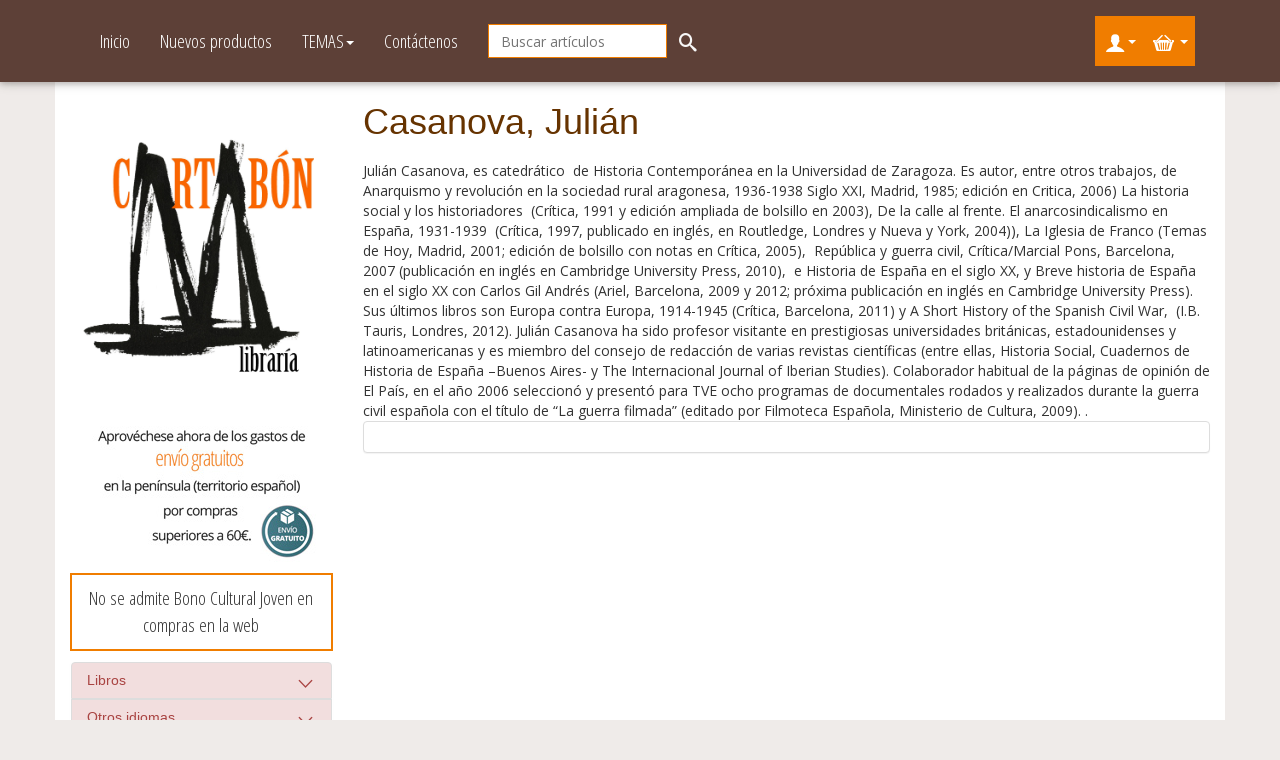

--- FILE ---
content_type: text/html; charset=utf-8
request_url: https://librariacartabon.com/casanova-juli%C3%A1n
body_size: 9370
content:


<!doctype html>
<!--[if lt IE 7]> <html class="no-js lt-ie9 lt-ie8 lt-ie7" lang="en"> <![endif]-->
<!--[if IE 7]>    <html class="no-js lt-ie9 lt-ie8" lang="en"> <![endif]-->
<!--[if IE 8]>    <html class="no-js lt-ie9" lang="en"> <![endif]-->
<!--[if gt IE 8]><!--> 
<html >
<!--<![endif]-->
<head>
    <title>Ya puedes comprar todos tus libros en nuestra tienda online . Casanova, Juli&#225;n</title>
	<meta name="globalsign-domain-verification" content="ZhyCad1ryLOjY09peA8NZ7MV0JtASnYlEyIrF5zAeb" />
    <meta http-equiv="Content-type" content="text/html;charset=UTF-8" />
    <meta http-equiv="X-UA-Compatible" content="IE=edge,chrome=1" />
    <meta name="description" content="La Librar&#237;a Cartab&#243;n inaugurada en 1985 en Vigo, es un espacio que destaca por su gran fondo de libros en gallego y por su oferta de actividades alrededor de la lectura." />
    <meta name="keywords" content="narrativa-ficci&#243;n-gal, ensaio-biograf&#237;as-memorias, poes&#237;a-teatro-gal, gu&#237;as-gal" />
    <meta name="viewport" content="width=device-width">
    
    
    
<link type="text/css" rel="stylesheet" href="https://fonts.googleapis.com/css?family=Open+Sans:400,300,300italic,600,400italic,600italic,700italic,700,800,800italic">
<link type="text/css" rel="stylesheet" href="https://fonts.googleapis.com/css?family=Open+Sans+Condensed:300,700,300italic">

    <!-- Google tag (gtag.js) -->
<script async src="https://www.googletagmanager.com/gtag/js?id=G-6NGQ2M321D"></script>
<script>
  window.dataLayer = window.dataLayer || [];
  function gtag(){dataLayer.push(arguments);}
  gtag('js', new Date());

  gtag('config', 'G-6NGQ2M321D');
</script>

    <link href="/bundles/css/juk2-2ja2ax8ub45dpuyrdf-7a6nnseioa75dbw1kec1.css?v=OLNCyAt-oXxIV3RZFkEifvlvjZKRQtic5PbXk4Mu0rU1" rel="stylesheet"/>

    <script src="/bundles/scripts/6w_9mj4-xdet1-kgndwhnwtlqb7mbitpsd0l9_xgqvw1.js?v=prn2vx0QefwlBj7im2qsPqRxl2QacjOWMo3p4gdYUNs1"></script>


    
    
        
        <link rel="icon" type="image/png" href="https://librariacartabon.com/themes/Cartabon/content/images/favicon.ico">
    <link rel="shortcut icon" href="https://librariacartabon.com/themes/Cartabon/content/images/favicon.ico" />

    <!--Powered by nopCommerce - http://www.nopCommerce.com-->
    <!--Copyright (c) 2008-2012-->
</head>
<body>
    




<!--Correcto-->
<div id="dialog-notifications-success" title="Notificaci&#243;n" style="display:none">    
    
    
</div>
<!--Error-->
<div id="dialog-notifications-error" title="Error" style="display:none;">
    
    
</div>
<div id="bar-notification" class="flyout master-notification">
    <span id="bar-notification-close" class="icon-close"></span>
</div>



<nav class="navbar navbar-default">
  <div class="container">
    <!-- Brand and toggle get grouped for better mobile display -->
    <div class="navbar-header hidden-lg">
      <button class="btn-categ-hidden visible-xs" data-toggle="offcanvas" type="button"><i class="icon-bar icon-arrow-right"></i></button>
      <button type="button" class="navbar-toggle collapsed" data-toggle="collapse" data-target="#bs-example-navbar-collapse-1" aria-expanded="false">
        <span class="sr-only">Toggle navigation</span>
        <span class="icon-bar"></span>
        <span class="icon-bar"></span>
        <span class="icon-bar"></span>
      </button>
      <!--<a class="navbar-brand" href="/"></a>-->
    </div>
    <div class="collapse navbar-collapse" id="bs-example-navbar-collapse-1">
        
        <ul class="nav navbar-nav">
            <li><a href="/">Inicio</a></li>
            <li><a href="/novedades">Nuevos productos</a></li>
            <li class="dropdown">
                <a href="/category/all" class="dropdown-toggle" data-toggle="dropdown" role="button" aria-haspopup="true" aria-expanded="false">TEMAS<span class="caret"></span></a>
                <ul class="dropdown-menu">
                    <li><a href="/libro">Libros</a></li>
                    <li><a href="/ebooks">Ebooks</a></li>
                </ul>
            </li>
            <li><a href="/contacta">Contáctenos</a></li>
          </ul>
        
<div class="navbar-form navbar-left" id="search-mod" role="search">
<form action="/buscar" method="get">    <div class="form-group">
        <input type="text" class="form-control" id="small-searchterms" name="q" placeholder="Buscar art&#237;culos"  autocomplete="off" />
    </div>
            <a id="searchbox-submit" class="btn btn-search"><i class="icon-search"></i></a>
        <script type="text/javascript">
                
            $(function () {
                $('#small-searchterms').autocomplete({
                    delay: 500,
                    minLength: 3,
                    source: '/catalog/searchtermautocomplete',
                    select: function( event, ui ) {
                        $("#small-searchterms").val(ui.item.label);
                        setLocation(ui.item.producturl);
                        return false;
                    },
                    messages: {
                        noResults: ' No se han encontrado resultados',
                        results: function( amount ) {
                            return amount + ( amount > 1 ? ' resultados disponibles' : ' resultado disponible' ) +
                                   ' utilice las flechas para navegar';
                            }
                    }
                })
                    .data("ui-autocomplete")._renderItem = function( ul, item ) {
                        var t = item.label;
                        //html encode
                        t = htmlEncode(t);
                        return $("<li></li>")
                        .data("item.autocomplete", item)
                        .append("<a><img src='" + item.productpictureurl + "'>" + t + "</a>")
                    .appendTo(ul);
                    };
            });
            
        </script>
</form>    <script type="text/javascript">
        $(document).ready(function(){
            $("#searchbox-submit").click(function(){
                $(this).closest("form").submit();
            });
        });
    </script>
</div>



      
        <ul class="nav navbar-nav btn-user-carrito">
            
<li>
<div id="login-mod" class="login-mod">
    <div id="flyout-useraccount" class="flyout-useraccount">
        <h3>Accede a tu cuenta</h3>
            <a class="btn btn-primary btn-xs btn-block" href="/login">Acceder</a>
            <div class="form-group">
Si no tienes cuenta                    <a class="btn btn-primary" href="/register">Regístrate</a>
            </div>
    </div>
        <a id="useraccount" class="btn-account" href="/login"><i class="icon-user"></i><b class="caret"></b></a>
</div>
</li>
             <li>   <div id="shoppingcart-mod" class="shoppingcart-mod">
        <script type="text/javascript">
            //<![CDATA[
            AjaxCart.init(false, '#topcartlink #product-qty', '#wishlistlink .wishlist-qty', '#flyout-cart', '#topcartlink #zero-products', '#topcartlink #product-qty');
            //]]>
        </script>
        <div id="flyout-cart" class="flyout-cart">
    <h3>Cesta<br /><small>
No tiene artículos en su carrito de compras.    </small>
    </h3>

</div>


        <a id="cartlink" class="btn-cart" href="/carrito"><i class="icon-cart"></i> <b class="caret"></b></a>
    </div>
</li>
        <script type="text/javascript">
            $('#cartlink').live('mouseenter', function () {
                $('#flyout-cart').addClass('active');
            });
            $('#cartlink').live('mouseleave', function () {
                $('#flyout-cart').removeClass('active');
            });
            $('#flyout-cart').live('mouseenter', function () {
                $('#flyout-cart').addClass('active');
            });
            $('#flyout-cart').live('mouseleave', function () {
                $('#flyout-cart').removeClass('active');
            });
    </script>

        </ul>
        </div><!-- /.navbar-collapse -->
    </div><!-- /.container -->
</nav>



<div class="ajax-loading-window" style="display: none">
    <div class="loading-image"></div>
</div>

<!-- START section.main -->
<div class="container two">
    <div class="row row-offcanvas row-offcanvas-left">
        <div id="sidebar" class="sidebar sidebar-offcanvas hidden-xs" role="navigation">
            
 <div class="widget-banner widget">
    <!--<p></p>
<p><span class="custom_style_editor" style="font-size: 18px;"><strong>Del 1 al 7 de Marzo incluidos no aceptaremos pedidos. Perdonen las molestias.</strong></span></p>-->
<p></p>
<p><img src="https://librariacartabon.com/Content/Images/uploaded/logo novo(2).jpg" style="display: block; margin-left: auto; margin-right: auto;" width="250" /><img style="display: block; margin-left: auto; margin-right: auto;" src="/Content/Images/uploaded/envio.jpg" width="235" height="153" /></p>
<p></p>
<p style="text-align: center; border: solid #f07d00 2px; padding: 10px; font-family: Open Sans Condensed; font-size: 19px;">No se admite Bono Cultural Joven en compras en la web</p>
</div>                <div id="category-navigation" class="">
                    <div id="MainMenu">
  <div class="list-group panel">
        
                <h4 class="panel-title list-group-item list-group-item-danger"><a href="/libros">Libros</a><i data-target="#demo0" data-toggle="collapse" data-parent="#MainMenu" class="icon-arrow-down pull-right"></i></h4>
                <div class="collapse" id="demo0">

                        <h4 class="panel-title list-group-item list-indent"><a href="/los-mejores-libros-en-gallego">Galego</a><i data-target="#subMenu92158" data-toggle="collapse" data-parent="#subMenu92158" class="icon-arrow-down pull-right"></i></h4>
                        <div class="collapse" id="subMenu92158">

                                <a class="list-group-item list-indent" data-parent="#subMenu92158" href="/xeograf%C3%ADa-historia-e-arte" >Xeograf&#237;a Historia e Arte </a>
        <a class="list-group-item list-indent" data-parent="#subMenu92158" href="/gastronom%C3%ADa-e-coci%C3%B1a" >Gastronom&#237;a e coci&#241;a </a>
        <a class="list-group-item list-indent" data-parent="#subMenu92158" href="/ensaio-biograf%C3%ADas-e-memorias" >Ensaio, biograf&#237;as e memorias </a>
        <a class="list-group-item list-indent" data-parent="#subMenu92158" href="/dicionarios-e-gram%C3%A1ticas-3" >Dicionarios e gram&#225;ticas </a>
        <a class="list-group-item list-indent" data-parent="#subMenu92158" href="/infantil-e-xuvenil-2" >Infantil e xuvenil / Plan lector </a>
        <a class="list-group-item list-indent" data-parent="#subMenu92158" href="/album-ilustrado-c%C3%B3mic-e-novela-gr%C3%A1fica" >Album ilustrado c&#243;mic e novela gr&#225;fica </a>
        <a class="list-group-item list-indent" data-parent="#subMenu92158" href="/gu%C3%ADas-gal" >Gu&#237;as Gal </a>
        <a class="list-group-item list-indent" data-parent="#subMenu92158" href="/poes%C3%ADa-e-teatro" >Poes&#237;a e teatro </a>
        <a class="list-group-item list-indent" data-parent="#subMenu92158" href="/outros-temas-varios" >Outros Temas/ Varios </a>
        <a class="list-group-item list-indent" data-parent="#subMenu92158" href="/libros-cd-m%C3%BAsica" >Libros+ CD M&#250;sica </a>
        <a class="list-group-item list-indent" data-parent="#subMenu92158" href="/narrativa-ficci%C3%B3n-gal" >Narrativa/Ficci&#243;n Gal </a>

                        </div>   
                        <h4 class="panel-title list-group-item list-indent"><a href="/los-mejores-libros-en-castellano">Castellano</a><i data-target="#subMenu92159" data-toggle="collapse" data-parent="#subMenu92159" class="icon-arrow-down pull-right"></i></h4>
                        <div class="collapse" id="subMenu92159">

                                <a class="list-group-item list-indent" data-parent="#subMenu92159" href="/poes%C3%ADa-y-teatro" >Poes&#237;a y Teatro </a>
        <a class="list-group-item list-indent" data-parent="#subMenu92159" href="/diccionarios-y-gram%C3%A1ticas" >Diccionarios y gram&#225;ticas </a>
        <a class="list-group-item list-indent" data-parent="#subMenu92159" href="/album-ilustrado-comic-y-novela-gr%C3%A1fica" >Album ilustrado Comic y Novela Gr&#225;fica </a>
        <a class="list-group-item list-indent" data-parent="#subMenu92159" href="/ensayo-biograf%C3%ADas-y-memorias" >Ensayo Biograf&#237;as y Memorias </a>
        <a class="list-group-item list-indent" data-parent="#subMenu92159" href="/ciencias-sociales-y-humanas" >Ciencias sociales y humanas </a>
        <a class="list-group-item list-indent" data-parent="#subMenu92159" href="/autoayuda-y-salud" >Autoayuda y salud </a>
        <a class="list-group-item list-indent" data-parent="#subMenu92159" href="/sin-clasificar" >Sin clasificar </a>
        <a class="list-group-item list-indent" data-parent="#subMenu92159" href="/relatoscuentos" >Relatos/Cuentos </a>
        <a class="list-group-item list-indent" data-parent="#subMenu92159" href="/ciencias-t%C3%A9cnicas-3" >Ciencias t&#233;cnicas </a>
        <a class="list-group-item list-indent" data-parent="#subMenu92159" href="/narrativa-ficci%C3%B3n-es" >Narrativa/Ficci&#243;n </a>
        <a class="list-group-item list-indent" data-parent="#subMenu92159" href="/artes-3" >Artes </a>
        <a class="list-group-item list-indent" data-parent="#subMenu92159" href="/infantil-juvenil-plan-lector" >Infantil Juvenil/ Plan Lector </a>
        <a class="list-group-item list-indent" data-parent="#subMenu92159" href="/econom%C3%ADa-empresa-y-m%C3%A1sketing" >Econom&#237;a Empresa y M&#225;rketing </a>
        <a class="list-group-item list-indent" data-parent="#subMenu92159" href="/ling%C3%BC%C3%ADstica" >Ling&#252;&#237;stica </a>
        <a class="list-group-item list-indent" data-parent="#subMenu92159" href="/otros-temas-3" >Otros temas </a>
        <a class="list-group-item list-indent" data-parent="#subMenu92159" href="/cocina-y-gastronom%C3%ADa" >Cocina y gastronom&#237;a </a>

                        </div>   
                        <h4 class="panel-title list-group-item list-indent"><a href="/los-mejores-libros-4">Divulgaci&#243;n</a></h4>
               </div>



                <h4 class="panel-title list-group-item list-group-item-danger"><a href="/otros">Otros idiomas</a><i data-target="#demo1" data-toggle="collapse" data-parent="#MainMenu" class="icon-arrow-down pull-right"></i></h4>
                <div class="collapse" id="demo1">

                        <h4 class="panel-title list-group-item list-indent"><a>Alem&#225;n</a></h4>
                        <h4 class="panel-title list-group-item list-indent"><a href="/euskera">Euskera</a></h4>
                        <h4 class="panel-title list-group-item list-indent"><a href="/franc%C3%A9s">Franc&#233;s</a></h4>
                        <h4 class="panel-title list-group-item list-indent"><a href="/ingl%C3%A9s">Ingl&#233;s</a></h4>
                        <h4 class="panel-title list-group-item list-indent"><a href="/italiano">Italiano</a></h4>
                        <h4 class="panel-title list-group-item list-indent"><a href="/portugu%C3%A9s">Portugu&#233;s</a></h4>
                        <h4 class="panel-title list-group-item list-indent"><a href="/catal%C3%A1n-2">Catal&#225;n</a></h4>
                        <h4 class="panel-title list-group-item list-indent"><a href="/lat%C3%ADn-griego-3">Lat&#237;n/ Griego</a></h4>
               </div>



    </div>    
</div>        

                </div>
 <div class="widget-banner widget">
    <p style="text-align: center;"></p>
<p style="text-align: center;"><span style="font-family: arial, helvetica, sans-serif; font-size: medium; color: #ff9900;"><span style="color: #ff6600;"><span style="color: #993300;"><strong><br /></strong></span></span></span></p>
<p style="text-align: center;"><span style="font-family: arial, helvetica, sans-serif; font-size: medium; color: #ff9900;"><span style="color: #ff6600;"><span style="color: #993300;"><strong>XL ANIVERSARIO LIBRAR&Iacute;A&nbsp;</strong></span></span></span></p>
<p style="text-align: center;"><img src="https://www.librariacartabon.com/Content/Images/uploaded/New Folder (6)/New Folder/518086566_1582141979854193_4090013248123628992_n.jpg" width="260" height="191" alt="40 ANIVERSARIO LIBRAR&Iacute;A CARTAB&Oacute;N" /></p>
<p style="text-align: center;"><span style="font-family: arial, helvetica, sans-serif; font-size: medium; color: #ff9900;"><span style="color: #ff6600;"><span style="color: #993300;"><strong><br /></strong></span></span></span></p>
<p style="text-align: center;"><span style="font-family: arial, helvetica, sans-serif; font-size: medium; color: #ff9900;"><span style="color: #ff6600;"><span style="color: #993300;"><strong><iframe width="260" height="146" src="https://www.youtube.com/embed/z47-GYVXX_Y?si=A0EYA_q8bgSfj2Tk" title="YouTube video player" frameborder="0" allow="accelerometer; autoplay; clipboard-write; encrypted-media; gyroscope; picture-in-picture; web-share" referrerpolicy="strict-origin-when-cross-origin" allowfullscreen=""></iframe><br /></strong></span></span></span></p>
<p style="text-align: center;"><span style="font-family: arial, helvetica, sans-serif; font-size: medium; color: #ff9900;"><span style="color: #ff6600;"><span style="color: #993300;"><strong><br /></strong></span></span></span></p>
<p style="text-align: center;"><span style="font-family: arial, helvetica, sans-serif; font-size: medium; color: #ff9900;"><span style="color: #ff6600;"><span style="color: #993300;"><strong>PR&Oacute;XIMO EVENTO</strong></span></span></span></p>
<p style="text-align: center;"></p>
<p style="text-align: center;"></p>
<p></p>
<p style="text-align: center;"></p>
<p></p>
<p></p>
<p style="text-align: center;"><img src="https://www.librariacartabon.com/Content/Images/uploaded/New Folder (7)/PRESENTACI&Oacute;N DE O MODELO LEXICAL GALEGO.jpg" width="250" height="250" alt="PRESENTACI&Oacute;N DE O MODELO LEXICAL GALEGO EN LIBRAR&Iacute;A CARTAB&Oacute;N" /></p>
<p style="text-align: center;"></p>
<p style="text-align: center;"></p>
<p style="text-align: center;"><img src="https://www.librariacartabon.com/Content/Images/uploaded/New Folder (7)/PRESENTACI&Oacute;N DE RADIOGRAF&Iacute;A DE UNA CANALLADA DE ARIEL BASTEIRO.jpg" width="250" height="250" alt="PRESENTACI&Oacute;N DE RADIOGRAF&Iacute;A DE UNA CANALLADA DE ARIEL BASTEIRO EN LIBRAR&Iacute;A CARTAB&Oacute;N" /></p>
<p style="text-align: center;"></p>
<p style="text-align: center;"></p>
<p style="text-align: center;"><img src="https://www.librariacartabon.com/Content/Images/uploaded/New Folder (8)/PRESENTACI&Oacute;N DE A NOVELA DO BRAV&Uacute; DE XURXO SOUTO EN LIBRAR&Iacute;A CARTAB&Oacute;N.png" width="250" height="313" alt="PRESENTACI&Oacute;N DE A NOVELA DO BRAV&Uacute; DE XURXO SOUTO EN LIBRAR&Iacute;A CARTAB&Oacute;N" /></p>
<p style="text-align: center;"></p>
<p style="text-align: center;"></p>
<p style="text-align: center;"><span style="font-size: x-small;"><br /></span></p>
<p style="text-align: center;"><span style="font-size: x-small;"><iframe width="260" height="146" src="https://www.youtube.com/embed/videoseries?si=6xwmkCPTmTIjyJsJ&amp;list=PLNzeh1d3qYWBwMxcKtQ9U44rTYla-6_LC" title="YouTube video player" frameborder="0" allow="accelerometer; autoplay; clipboard-write; encrypted-media; gyroscope; picture-in-picture; web-share" referrerpolicy="strict-origin-when-cross-origin" allowfullscreen=""></iframe></span></p>
<p></p>
<p style="text-align: center;"><iframe width="260" height="146" style="font-size: x-small;" src="https://www.youtube.com/embed/videoseries?si=EdWhChDC0-uOqgCE&amp;list=PLNzeh1d3qYWBznGU_97iVJxykcBe4Pl-1" title="YouTube video player" frameborder="0" allow="accelerometer; autoplay; clipboard-write; encrypted-media; gyroscope; picture-in-picture; web-share" referrerpolicy="strict-origin-when-cross-origin" allowfullscreen=""></iframe></p>
<p></p>
<p></p>
<p style="text-align: center;"><iframe width="260" height="146" style="font-size: x-small;" src="https://www.youtube.com/embed/videoseries?si=LcX4Fnkv8DFtb-zO&amp;list=PLNzeh1d3qYWAoN1LKoEY7L1z93am0eieA" title="YouTube video player" frameborder="0" allow="accelerometer; autoplay; clipboard-write; encrypted-media; gyroscope; picture-in-picture; web-share" referrerpolicy="strict-origin-when-cross-origin" allowfullscreen=""></iframe></p>
<p></p>
<p></p>
<p style="text-align: center;"><iframe width="260" height="146" src="https://www.youtube.com/embed/videoseries?si=3f_9bUr7ewfLe3_4&amp;list=PLNzeh1d3qYWD1aia2EeqZi-eZYNVYfJSv" title="YouTube video player" frameborder="0" allow="accelerometer; autoplay; clipboard-write; encrypted-media; gyroscope; picture-in-picture; web-share" referrerpolicy="strict-origin-when-cross-origin" allowfullscreen=""></iframe></p>
<p style="text-align: center;"><img src="https://www.librariacartabon.com/Content/Images/uploaded/New Folder/Banner Libraría Cartabón - 2.png" width="270" height="270" /></p>
<p style="text-align: left;"><iframe width="100%" height="352" style="border-radius: 12px;" src="https://open.spotify.com/embed/show/5pq9tnKSnpR7AWJWIfeKYW?utm_source=generator&amp;t=0" frameborder="0" allowfullscreen="" allow="autoplay; clipboard-write; encrypted-media; fullscreen; picture-in-picture" loading="lazy"></iframe></p>
</div>    <div class="widget-links widget">
        <h3>Youtube</h3>
                <ul class="listbox">
                        <li><a href="https://youtu.be/fJwMCnCoQpc" target="_blank" title="Unha librar&#237;a deitada fronte o mar."><span class="icon-link"></span><p>N&Oacute;S TELEVISI&Oacute;N</p></a></li>
                        <li><a href="https://kalandraka.tv/videos/libreria-cartabon/" target="_blank" title="Donde habitan los libros - Librer&#237;a Cartab&#243;n"><span class="icon-link"></span><p>KALANDRAKA TV</p></a></li>
                        <li><a href="https://open.spotify.com/show/5pq9tnKSnpR7AWJWIfeKYW" target="_blank" title="O noso podcast en Spotify"><span class="icon-link"></span><p>Resistencia Cultural Galega. O noso podcast.</p></a></li>
                        <li><a href="https://www.youtube.com/watch?v=z47-GYVXX_Y&amp;t=5512s" target="_blank" title="XL ANIVERSARIO CARTAB&#211;N (1985-2025)"><span class="icon-link"></span><p>XL ANIVERSARIO CARTAB&Oacute;N (1985-2025)</p></a></li>
                        <li><a href="https://www.youtube.com/channel/UCe7SvpqnkNLQjXJNgckYpAg" target="_blank" title="CANAL YOUTUBE LIBRAR&#205;A CARTAB&#211;N"><span class="icon-link"></span><p>CANAL YOUTUBE LC</p></a></li>
                </ul>
    </div>
<div class="footermenu">
    <h3>Información</h3>
        
    <ul>
                    <li><a href="/t/quienessomos">&#191;Qui&#233;nes somos?</a></li>
                    <li><a href="/t/politicadeprivacidad">Pol&#237;tica de privacidad</a></li>
                    <li><a href="/t/condicionesdeventa">Condiciones de compra</a></li>
    </ul>
    <ul> 
            <li><a href="/contacta">Contáctenos</a> </li>
                <li><a href="/blog">Blog</a></li>
                                </ul>                              
            
    </div>                <table width=125 border=0 cellspacing=0 cellpadding=0 title="CLICK PARA VERIFICAR: Este sitio usa un certificado GlobalSign SSL para proteger su información personal." ><tr><td><span id="ss_img_wrapper_gmogs_image_125-50_en_dblue"><a href="https://www.globalsign.com/" target=_blank title="GlobalSign Site Seal" rel="nofollow"><img alt="SSL" border=0 id="ss_img" src="//seal.globalsign.com/SiteSeal/images/gs_noscript_125-50_en.gif"></a></span><script type="text/javascript" src="//seal.globalsign.com/SiteSeal/gmogs_image_125-50_en_dblue.js"></script></td></tr></table>
        </div>
        <div class="main" role="main">
            
            
<div class="page-manufacturer">
        <h1>Casanova, Julián</h1>
    <div class="manufacturer-list">
        
        
            <div class="manufacturer-description">
                Julián Casanova, es catedrático  de Historia Contemporánea en la Universidad de Zaragoza. Es autor, entre otros trabajos, de Anarquismo y revolución en la sociedad rural aragonesa, 1936-1938 Siglo XXI, Madrid, 1985; edición en Critica, 2006) La historia social y los historiadores  (Crítica, 1991 y edición ampliada de bolsillo en 2003), De la calle al frente. El anarcosindicalismo en España, 1931-1939  (Crítica, 1997, publicado en inglés, en Routledge, Londres y Nueva y York, 2004)), La Iglesia de Franco (Temas de Hoy, Madrid, 2001; edición de bolsillo con notas en Crítica, 2005),  República y guerra civil, Crítica/Marcial Pons, Barcelona, 2007 (publicación en inglés en Cambridge University Press, 2010),  e Historia de España en el siglo XX, y Breve historia de España en el siglo XX con Carlos Gil Andrés (Ariel, Barcelona, 2009 y 2012; próxima publicación en inglés en Cambridge University Press). Sus últimos libros son Europa contra Europa, 1914-1945 (Crítica, Barcelona, 2011) y A Short History of the Spanish Civil War,  (I.B. Tauris, Londres, 2012).
Julián Casanova ha sido profesor visitante en prestigiosas universidades británicas, estadounidenses y latinoamericanas y es miembro del consejo de redacción de varias revistas científicas (entre ellas, Historia Social, Cuadernos de Historia de España –Buenos Aires- y The Internacional Journal of Iberian Studies). Colaborador habitual de la páginas de opinión de El País, en el año 2006 seleccionó y presentó para TVE ocho programas de documentales rodados y realizados durante la guerra civil española con el título de “La guerra filmada” (editado por Filmoteca Española, Ministerio de Cultura, 2009).
.
            </div>
        
        


        
         
            <div class="panel panel-default">
                <div class="panel-body">
                    <div class="form-inline">
                        
                                                    </div>
                </div>
            </div>

        
        

        
        
        
    </div>
</div>

            
        </div>
    </div>
</div>


<div class="footer">
    <div class="container two">
         
        <div class="copyright">
            Copyright © 2026 Libraria Cartabon. Todos los derechos reservados. | Desarrollo <a class="cobertec" href="http://cobertec.com" target="_blank">Cobertec®</a><br />
                    Powered by <a href="http://www.nopcommerce.com/">nopCommerce</a>
        </div>
    <div class="theme">
        
        
    </div>
    
    </div>
</div>
<a id='IrArriba' href='#top' class="btn-to-top">
        <i class="icon-arrow-up"></i>
</a>
<script type='text/javascript'>
    $(document).ready(function () {
        $("#IrArriba").hide();
        $(function () {
            $(window).scroll(function () {
                if ($(this).scrollTop() > 200) {
                    $('#IrArriba').fadeIn();
                } else {
                    $('#IrArriba').fadeOut();
                }
            });
            $('#IrArriba a').click(function () {
                $('#IrArriba').addClass('activo');
                $('body,html').animate({
                    scrollTop: 0
                },
                {
                    duration: 1200,
                    complete: function () { $('#IrArriba').removeClass('activo'); }
                }
               );
                return false;
            });
        });
    });
    //]]>
</script>

 <script>
     $(function () {
         $(document).tooltip({
             position: {
                 my: "center bottom-20",
                 at: "center top",
                 using: function (position, feedback) {
                     $(this).css(position);
                     $("<div>")
                     .addClass("bocadillo")
                     .addClass(feedback.vertical)
                     .addClass(feedback.horizontal)
                     .appendTo(this);
                 }
             }
         });
     });
</script>

<!-- Modal -->
<div class="modal fade" id="myModal" tabindex="-1" role="dialog" aria-labelledby="myModalLabel" aria-hidden="true">
  <div class="modal-dialog">
    <div class="modal-content">
      <div class="modal-header">
        <button type="button" class="close" data-dismiss="modal" aria-label="Close"><span aria-hidden="true">&times;</span></button>
        <h4 class="modal-title" id="myModalLabel">Modal title</h4>
      </div>
      <div class="modal-body">
        ...
      </div>
      <div class="modal-footer">
        <button type="button" class="btn btn-default" data-dismiss="modal">Close</button>
        <button type="button" class="btn btn-primary">Save changes</button>
      </div>
    </div>
  </div>
</div>


    
    
</body>
</html>
